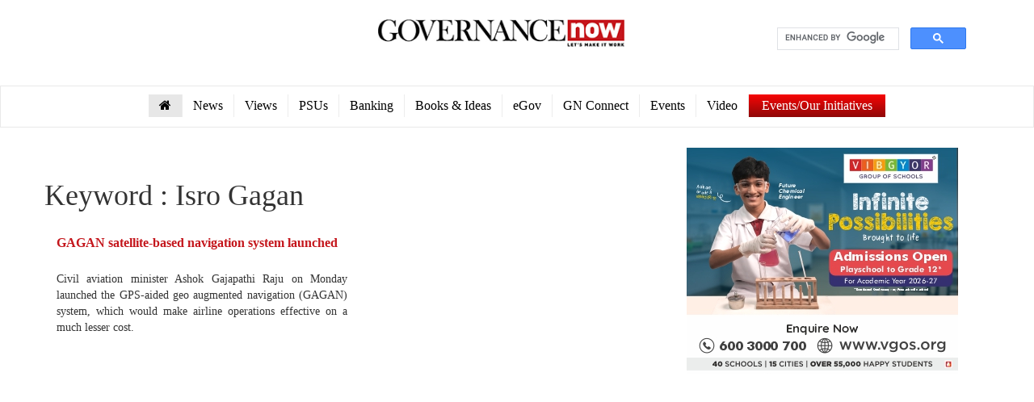

--- FILE ---
content_type: text/html; charset=UTF-8
request_url: http://www.governancenow.com/category/tags/isro-gagan
body_size: 5396
content:
<!DOCTYPE html>
<html lang="en"><head>
<meta http-equiv="Content-Type" content="text/html; charset=iso-8859-1" />
<meta charset="utf-8">
<meta http-equiv="X-UA-Compatible" content="IE=edge">
<meta name="viewport" content="width=device-width, initial-scale=1">
<!-- The above 3 meta tags *must* come first in the head; any other head content must come *after* these tags -->

<title>Isro Gagan | GovernanceNow.com</title>


<!-- Bootstrap -->
<link href="https://www.governancenow.com/gn-images/bootstrap.css" rel="stylesheet">
<link rel="stylesheet" type="text/css" href="https://www.governancenow.com/gn-images/default.css">
<link href="https://www.governancenow.com/gn-images/css_003.css" rel="stylesheet" type="text/css">
<link href="https://www.governancenow.com/gn-images/css_002.css" rel="stylesheet" type="text/css">
<link href="https://www.governancenow.com/gn-images/css.css" rel="stylesheet" type="text/css">
<link rel="stylesheet" href="https://www.governancenow.com/gn-images/font-awesome.css">
<link rel="stylesheet" href="https://maxcdn.bootstrapcdn.com/font-awesome/4.5.0/css/font-awesome.min.css">

<style>
table.gsc-search-box td .gsib_a{
	
	padding-top:0px;}
	
input.gsc-search-button, input.gsc-search-button:hover, input.gsc-search-button:focus{
	display:none;}
    </style>

</head>
<body>
<header><meta http-equiv="Content-Type" content="text/html; charset=utf-8">
  <div class="container">
    <div class="row">
      <div class="col-md-9 text-right y-header"> <a href="https://www.governancenow.com/"><img src="https://www.governancenow.com/gn-images/logo.jpg" width="308" height="36" border="0" alt="Governance Now" title="Governance Now">
      </a> </div>
     
      <div class="col-md-3">
        <div class="container-search text-right">
		
		<script>
  (function() {
    var cx = '012695133132490427675:jetijec6_cq';
    var gcse = document.createElement('script');
    gcse.type = 'text/javascript';
    gcse.async = true;
    gcse.src = (document.location.protocol == 'https:' ? 'https:' : 'http:') +
        '//www.google.com/cse/cse.js?cx=' + cx;
    var s = document.getElementsByTagName('script')[0];
    s.parentNode.insertBefore(gcse, s);
  })();
</script>
<gcse:search></gcse:search> </div>
      </div>
    </div>
  </div>
  <div class="container-full border">
    <div class="container">
      <nav class="navbar navbar-default top-menu" role="navigation"> 
        <!-- Brand and toggle get grouped for better mobile display -->
        <div class="navbar-header">
          <button type="button" class="navbar-toggle" data-toggle="collapse" data-target=".navbar-ex1-collapse"> <span class="sr-only">Toggle navigation</span> <span class="icon-bar"></span> <span class="icon-bar"></span> <span class="icon-bar"></span> </button>
        </div>
        <style>
    /*  dropdowns */
    .dropdown {
      position: relative;
      display: inline-block;
      top: 10px;
    }
    
    /*Desktop*/
    @media screen and (min-width: 650px) {
        .dropdown-content {
          display: none;
          position: absolute;
          background-color: #f1f1f1;
          min-width: 160px;
          box-shadow: 0px 8px 16px rgba(0,0,0,0.2);
          z-index: 10;
          width: 248px;
          padding: 10px;
          border-bottom-right-radius: 10px;
          border-bottom-left-radius: 10px;
          border-top-right-radius: 10px;
          border-top-left-radius: 10px;
        }
    }
    
    /*Mobile*/
    @media screen and (max-width: 649px) {
        .dropdown-content {
          display: none;
          position: relative;
          background-color: #f1f1f1;
          min-width: 160px;
          box-shadow: 0px 8px 16px rgba(0,0,0,0.2);
          z-index: 10;
          width: 248px;
          padding: 10px;
          border-bottom-right-radius: 10px;
          border-bottom-left-radius: 10px;
          border-top-right-radius: 10px;
          border-top-left-radius: 10px;
        }
    }
    .dropdown-content a {
      color: black;
      padding: 12px 16px;
      text-decoration: none;
      display: block;
    }

    .dropdown-content a:hover {
      background-color: #ddd;
    }

    .dropdown:hover .dropdown-content {
      display: block;
    }

    .dropdown:hover .dropbtn {
      background: linear-gradient(#F70505 0%, #8F0808 100%);
    }

    .dropbtn {
      /*background-color: #4CAF50;*/
      background: linear-gradient(#F70505 0%, #8F0808 100%);
      color: white;
      padding: 10px 16px;
      font-size: 16px;
      border: none;
      cursor: pointer;
    }
    /*  dropdowns */
  </style>
        <!-- Collect the nav links, forms, and other content for toggling -->
        <div class="collapse navbar-collapse navbar-ex1-collapse">
          <ul class="nav navbar-nav">
            <li class="active"><a href="https://www.governancenow.com"><i class="fa fa-home"></i></a></li>
			        
<li><a href="https://www.governancenow.com/news/top-stories" title="News">News</a></li>
<li><a href="https://www.governancenow.com/views" title="Views">Views</a></li>
<li><a href="https://www.governancenow.com/news/psu" title="PSUs">PSUs</a></li>
<li><a href="https://www.governancenow.com/news/banking" title="Banking">Banking</a></li>
<li><a href="https://governancenow.com/news/books-ideas" title="Books & Ideas">Books & Ideas</a></li>
<li><a href="https://www.governancenow.com/gov-next/egov" title="eGov">eGov</a></li>
<li><a href="https://www.governancenow.com/news/gn-connect" title="eGov">GN Connect</a></li>
<!--<li><a href="https://www.governancenow.com/magazine-subscription" title="eMag" target="_blank">eMag</a></li>-->
<li><a href="https://www.event.governancenow.com/" target="_blank" title="Events">Events</a></li>
<!--<li><a href="https://www.governancenow.com/visionary-talks-series" target="_blank" title="Visionary Talks Series">Visionary Talks Series</a></li>
<li><a href="https://www.governancenow.com/masterminds" target="_blank" title="Masterminds">Masterminds</a></li>-->
<li><a href="https://www.governancenow.com/india-after-lockdown" target="_blank" title="Video">Video</a></li> 
<li><div class="dropdown">
    <button class="dropbtn">Events/Our Initiatives</button>
    <div class="dropdown-content">
      <a href="https://www.event.governancenow.com/" target="_blank" style="text-align: left;">Events </a>
      <a href="#" target="_blank" target="_blank" target="_blank" target="_blank" style="text-align: left;">Baat Cheet Series</a>
      <a href="https://www.event.governancenow.com/digital-print-editions.php" target="_blank" style="text-align: left;">Digital & Print Editions</a>
      <a href="http://www.event.governancenow.com/virtual-conferences.php" target="_blank" style="text-align: left;">Virtual Conferences</a>
      <a href="https://www.governancenow.com/masterminds" target="_blank" style="text-align: left;">Masterminds</a>
      <a href="https://www.governancenow.com/visionary-talks-series" target="_blank" style="text-align: left;">Visionary Talks Series</a>
    </div>
  </div></li>
</ul>
          
          
        </div>
        <!-- /.navbar-collapse --> 
      </nav>
    </div>
  </div>
</header> 
<section>
<div class="container">
  <div class="row top-news"> 
    <!--right side column start-->
    <div class="col-md-8">
      
      
      
      <div class="row news2">

  
  
  <h1>Keyword : </span>Isro Gagan</h1>
  
    <div class="col-md-6" style="height:210px">
          <div class="box img-set img-set-gov-t">
            <h2><b><a href="/news/regular-story/gagan-satellite-based-navigation-system-launched" style="color:#c4161c;">GAGAN satellite-based navigation system launched</a></b></h2>
            
            <p>Civil aviation minister Ashok Gajapathi Raju on Monday launched the GPS-aided geo augmented navigation (GAGAN) system, which would make airline operations effective on a much lesser cost.
</p>
           
          </div>
        </div>
        
        
      </div>
      
      
    
     
     
    </div>
    <!--col-8 end--> 
    
    <!--right side column end--> 
    
   <div class="col-md-4">
<!--<strong style="font-size:17px; color:#c4161c"></strong><br />
<iframe src="https://www.youtube.com/embed/" allow="accelerometer; autoplay; encrypted-media; gyroscope; picture-in-picture" allowfullscreen="" width="100%" height="250" frameborder="0"></iframe> <br />
<br />-->



<!--Vibgyor 16 December 2025 Ragini on Mail -->
<img src="https://www.governancenow.com/banner/vibgyor-2.jpg" border="0" />
<br />
<!--Vibgyor 16 December 2025 Ragini on Mail-->



 <!--Google Ads-->
   
<script async src="//pagead2.googlesyndication.com/pagead/js/adsbygoogle.js"></script>

<ins class="adsbygoogle"
     style="display:inline-block;width:336px;height:280px"
     data-ad-client="ca-pub-9259629182066100"
     data-ad-slot="7768951452"></ins>
<script>
(adsbygoogle = window.adsbygoogle || []).push({});
</script>
<!--Google Ads-->





  
    <div class="news1" style="background:#95c200">
    <div class="current">
      <h3>Archives </h3>
      <a href="http://www.governancenow.com/current-issue"><img src="http://www.governancenow.com/gn-images/current-issue.jpg" border="0" width="250"  alt="Current Issue" title="Current Issue"> </a></div>
       
  </div>
  

  
  <!--<div class="news1" style="background:#f3b72a">
    <div class="current">
      <h3>Video</h3>

      
      <a href="http://video.governancenow.com/video.php?video_id=1973" title="CM Nitishâ€™s convoy attacked in Buxar"><img src="http://www.video.governancenow.com/files/bihar-cm.jpg" alt="CM Nitishâ€™s convoy attacked in Buxar" title="CM Nitishâ€™s convoy attacked in Buxar"></a>
      
                 
       
       
       </div>
      
  </div>-->
      <div class="cati">
    <h2>Opinion</h2>
    <div id="getresultand">
            <h5 style=" text-align:left"></h5>
      <div id="successmessagenewabc1"></div>
             <script  type="text/javascript" charset="utf-8" src="https://secure.polldaddy.com/p/12232363.js"></script>
<!--<script type="text/javascript" charset="utf-8" src="http://static.polldaddy.com/p/9311627.js"></script>-->
          </div>
  </div>
        <!--<div class="has-tab" style="height:170px">
    <ul class="top-menu2">
    		         
            <li><a href="http://www.governancenow.com/category/tags/narendra-modi">narendra modi</a></li>
           		         
            <li><a href="http://www.governancenow.com/category/tags/Arvind-Kejriwal">Arvind Kejriwal</a></li>
           		         
            <li><a href="http://www.governancenow.com/category/tags/Delhi">Delhi</a></li>
           		         
            <li><a href="http://www.governancenow.com/category/tags/Arun-Jaitley">Arun Jaitley</a></li>
           		         
            <li><a href="http://www.governancenow.com/category/tags/supreme-court">supreme court</a></li>
           		         
            <li><a href="http://www.governancenow.com/category/tags/BJP">BJP</a></li>
           		         
            <li><a href="http://www.governancenow.com/category/tags/Congress">Congress</a></li>
           		         
            <li><a href="http://www.governancenow.com/category/tags/AAP">AAP</a></li>
           		         
            <li><a href="http://www.governancenow.com/category/tags/India">India</a></li>
           		         
            <li><a href="http://www.governancenow.com/category/tags/rbi">rbi</a></li>
           		         
            <li><a href="http://www.governancenow.com/category/tags/Digital-India">Digital India</a></li>
           		         
            <li><a href="http://www.governancenow.com/category/tags/Pakistan">Pakistan</a></li>
            
 </ul>
  </div>-->
    

 
  <!--------------------NEW WORK----------------->
    <div class="socile">
               <a target="_blank" href="https://www.facebook.com/governancenow/"><img src="http://www.governancenow.com/gn-images/facebook.jpg" title="Facebook" alt="Facebook"></a>
                    
        <a target="_blank" href="https://twitter.com/governancenow"><img src="http://www.governancenow.com/gn-images/twitter.jpg" title="Twitter" alt="Twitter"></a>
        
        <a target="_blank" href="https://plus.google.com/u/0/102308866541944223101"><img src="http://www.governancenow.com/gn-images/google-plus.jpg" title="Google Plus" alt="Google Plus"></a>
        
        <a href="https://in.linkedin.com/in/governance-now-aa69679a" target="_blank"><img src="http://www.governancenow.com/gn-images/linkedin.jpg" alt="Linkedin" title="Linkedin"  /></a>
        
        <a href="http://govnext.in/" target="_blank"><img src="http://www.governancenow.com/gn-images/subscribe.jpg" alt="Subscribe Newsletter" title="Subscribe Newsletter"  /></a>
        </div>
  <!--------------------NEW WORK----------------->
       

  
   
  <div class="cati">
    <h2>Twitter</h2>
    
    <a class="twitter-timeline"  href="https://twitter.com/governancenow"  data-widget-id="346886753312968704" min-width="300" width="700" height="600" style="min-width:300px">Tweets by @governancenow</a>
<script>!function(d,s,id){var js,fjs=d.getElementsByTagName(s)[0],p=/^http:/.test(d.location)?'http':'https';if(!d.getElementById(id)){js=d.createElement(s);js.id=id;js.src=p+"://platform.twitter.com/widgets.js";fjs.parentNode.insertBefore(js,fjs);}}(document,"script","twitter-wjs");</script>


</div>

<!-- <a href="http://authenticationforum.com/index.html" target="_blank"><img src="http://www.governancenow.com/images/e-authentication-336x280.jpg" /></a><br /><br />-->
<!--Google Ads-->
<script async src="//pagead2.googlesyndication.com/pagead/js/adsbygoogle.js"></script>

<ins class="adsbygoogle"
     style="display:inline-block;width:336px;height:280px"
     data-ad-client="ca-pub-9259629182066100"
     data-ad-slot="7768951452"></ins>
<script>
(adsbygoogle = window.adsbygoogle || []).push({});
</script>
<!--Google Ads-->

<!--Google Ads-->
<script async src="//pagead2.googlesyndication.com/pagead/js/adsbygoogle.js"></script>
<!-- Ad336*280 -->
<ins class="adsbygoogle"
     style="display:inline-block;width:336px;height:280px"
     data-ad-client="ca-pub-9259629182066100"
     data-ad-slot="7768951452"></ins>
<script>
(adsbygoogle = window.adsbygoogle || []).push({});
</script>
<!--Google Ads-->

  </div>
  </div> 
 	    </div>
  </div>
  <hr>
  </section>
</div>

 <footer>
  <div class="container-full footer1">
    <div class="container">
    <!--------------------NEW WORK----------------->
     <div class="row foot-row">
      <div class="col-md-12 text-center scoile-link">
              <a class="socile-icon" target="_blank" href="https://www.facebook.com/governancenow/"><i class="fa fa-facebook-square"></i></a> 
    <a class="socile-icon" target="_blank" href="https://twitter.com/governancenow"><i class="fa fa-twitter-square"></i></a> 
    <a class="socile-icon" target="_blank" href="https://plus.google.com/u/0/102308866541944223101/posts"><i class="fa fa-google-plus-square"></i></a>
    
   <a class="socile-icon" target="_blank" href="https://in.linkedin.com/in/governance-now-aa69679a"> <i class="fa fa-linkedin-square"></i></a>
   <a class="socile-icon" target="_blank" href="https://govnext.in/"> <i class="fa fa-envelope"></i></a>
         </div>
     </div>
    <!--------------------NEW WORK-----------------> 
      <div class="row">
       <div class="col-md-12">
          <div class="menu2">
            <ul class="nav navbar-nav nav-menu bg-none" style="padding:10px;">
                             <li><a href="/about-Us">About Us</a></li>
                            <li><a href="/investor-info">Investor Info</a></li>
                            <li><a href="/copyright-info">Copyright Info</a></li>
                            <li><a href="/disclaimer">Disclaimer</a></li>
                            <li><a href="/privacy-Policy">Privacy Policy</a></li>
                            <li><a href="/terms-of-service">Terms of Service</a></li>
                        
                            <li><a href="/advertise-with-us">Advertise with us</a></li>
                            <li><a href="/careers">Careers</a></li>
                            <li><a href="/masthead">Masthead </a></li>
                            <li><a href="/contact-feedback">Contact Us </a></li>
                           <li><a href="/archive">Archive</a></li>
                           <li><a href="https://governancenow.com/magazine-subscription/search-result.php" target="_blank">Store Locator</a></li>
             </ul>
          </div>
        </div>
        <div class="col-md-12" style="margin-top:8px;">
          <p style="color:#fff; text-align:center;">Copyright &#169; Governance Now</p>
        </div>
      </div>
    </div>
   </div>
</footer>



<!-- Google tag (gtag.js) {Google Analytics}-->
<script async src="https://www.googletagmanager.com/gtag/js?id=G-W732CS706D"></script>
<script>
  window.dataLayer = window.dataLayer || [];
  function gtag(){dataLayer.push(arguments);}
  gtag('js', new Date());

  gtag('config', 'G-W732CS706D');
</script>

<!-- Google tag (gtag.js) {Google Analytics}-->

<script>
  (function(i,s,o,g,r,a,m){i['GoogleAnalyticsObject']=r;i[r]=i[r]||function(){
  (i[r].q=i[r].q||[]).push(arguments)},i[r].l=1*new Date();a=s.createElement(o),
  m=s.getElementsByTagName(o)[0];a.async=1;a.src=g;m.parentNode.insertBefore(a,m)
  })(window,document,'script','//www.google-analytics.com/analytics.js','ga');

  ga('create', 'UA-11751780-1', 'auto');
  ga('send', 'pageview');

</script>


<!-- Twitter universal website tag code -->
<script>
!function(e,t,n,s,u,a){e.twq||(s=e.twq=function(){s.exe?s.exe.apply(s,arguments):s.queue.push(arguments);
},s.version='1.1',s.queue=[],u=t.createElement(n),u.async=!0,u.src='//static.ads-twitter.com/uwt.js',
a=t.getElementsByTagName(n)[0],a.parentNode.insertBefore(u,a))}(window,document,'script');
// Insert Twitter Pixel ID and Standard Event data below
twq('init','nz5rt');
twq('track','PageView');
</script>
<!-- End Twitter universal website tag code -->
<script src="https://www.governancenow.com/gn-images/jquery.js"></script> 
<script src="https://www.governancenow.com/gn-images/bootstrap.js"></script>
<script>
$(document).ready(function(){
    $('[data-toggle="tooltip"]').tooltip();   
});
</script>


<script defer src="https://static.cloudflareinsights.com/beacon.min.js/vcd15cbe7772f49c399c6a5babf22c1241717689176015" integrity="sha512-ZpsOmlRQV6y907TI0dKBHq9Md29nnaEIPlkf84rnaERnq6zvWvPUqr2ft8M1aS28oN72PdrCzSjY4U6VaAw1EQ==" data-cf-beacon='{"version":"2024.11.0","token":"caf6e35750f94565bbbe9345c0c95993","r":1,"server_timing":{"name":{"cfCacheStatus":true,"cfEdge":true,"cfExtPri":true,"cfL4":true,"cfOrigin":true,"cfSpeedBrain":true},"location_startswith":null}}' crossorigin="anonymous"></script>
</body>
</html>


--- FILE ---
content_type: text/html; charset=utf-8
request_url: https://www.google.com/recaptcha/api2/aframe
body_size: 114
content:
<!DOCTYPE HTML><html><head><meta http-equiv="content-type" content="text/html; charset=UTF-8"></head><body><script nonce="_wWtbxVTuBla-RhgLWmcfA">/** Anti-fraud and anti-abuse applications only. See google.com/recaptcha */ try{var clients={'sodar':'https://pagead2.googlesyndication.com/pagead/sodar?'};window.addEventListener("message",function(a){try{if(a.source===window.parent){var b=JSON.parse(a.data);var c=clients[b['id']];if(c){var d=document.createElement('img');d.src=c+b['params']+'&rc='+(localStorage.getItem("rc::a")?sessionStorage.getItem("rc::b"):"");window.document.body.appendChild(d);sessionStorage.setItem("rc::e",parseInt(sessionStorage.getItem("rc::e")||0)+1);localStorage.setItem("rc::h",'1769323452373');}}}catch(b){}});window.parent.postMessage("_grecaptcha_ready", "*");}catch(b){}</script></body></html>